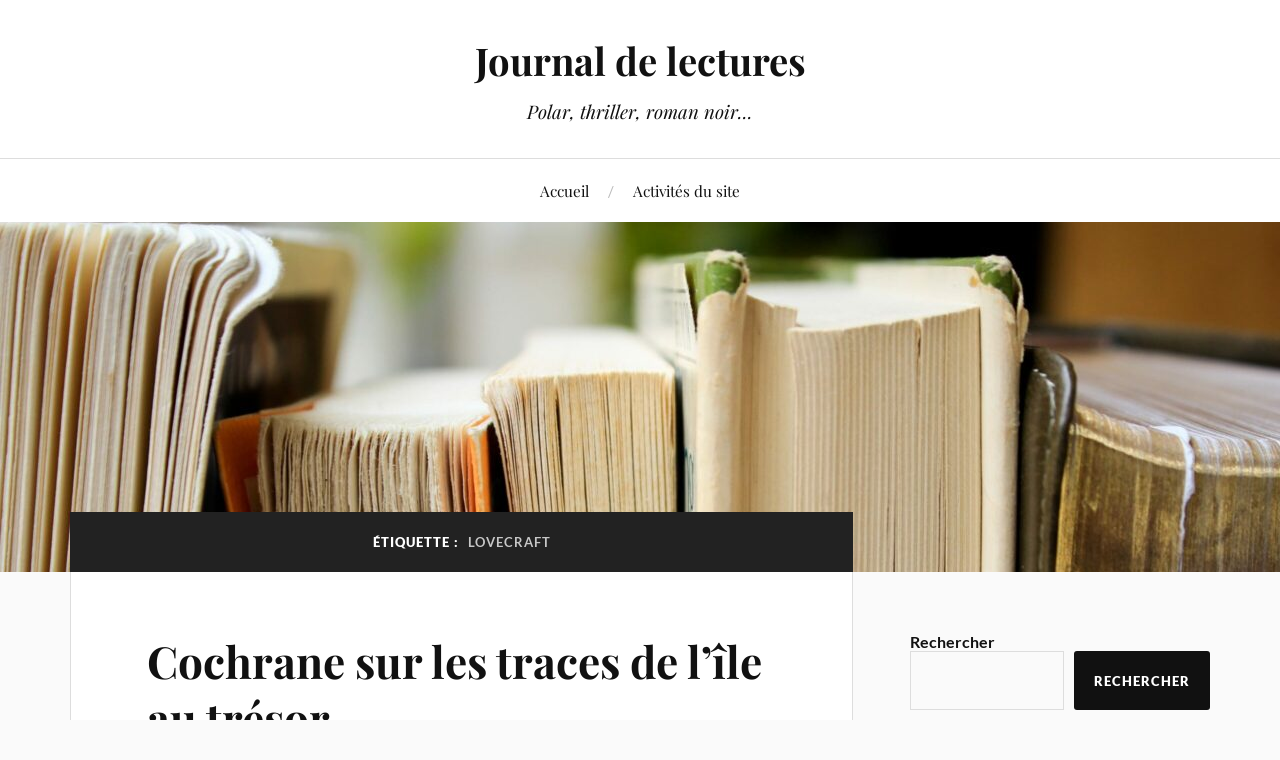

--- FILE ---
content_type: text/html; charset=UTF-8
request_url: https://journaldelectures.fr/tag/lovecraft/
body_size: 10623
content:
<!DOCTYPE html>

<html class="no-js" lang="fr-FR">

	<head profile="http://gmpg.org/xfn/11">

		<meta http-equiv="Content-Type" content="text/html; charset=UTF-8" />
		<meta name="viewport" content="width=device-width, initial-scale=1.0, maximum-scale=1.0, user-scalable=no" >

		<meta name='robots' content='index, follow, max-image-preview:large, max-snippet:-1, max-video-preview:-1' />
<script>document.documentElement.className = document.documentElement.className.replace("no-js","js");</script>

	<!-- This site is optimized with the Yoast SEO plugin v26.5 - https://yoast.com/wordpress/plugins/seo/ -->
	<title>Archives des Lovecraft - Journal de lectures</title>
	<link rel="canonical" href="https://journaldelectures.fr/tag/lovecraft/" />
	<meta property="og:locale" content="fr_FR" />
	<meta property="og:type" content="article" />
	<meta property="og:title" content="Archives des Lovecraft - Journal de lectures" />
	<meta property="og:url" content="https://journaldelectures.fr/tag/lovecraft/" />
	<meta property="og:site_name" content="Journal de lectures" />
	<meta name="twitter:card" content="summary_large_image" />
	<script type="application/ld+json" class="yoast-schema-graph">{"@context":"https://schema.org","@graph":[{"@type":"CollectionPage","@id":"https://journaldelectures.fr/tag/lovecraft/","url":"https://journaldelectures.fr/tag/lovecraft/","name":"Archives des Lovecraft - Journal de lectures","isPartOf":{"@id":"https://journaldelectures.fr/#website"},"breadcrumb":{"@id":"https://journaldelectures.fr/tag/lovecraft/#breadcrumb"},"inLanguage":"fr-FR"},{"@type":"BreadcrumbList","@id":"https://journaldelectures.fr/tag/lovecraft/#breadcrumb","itemListElement":[{"@type":"ListItem","position":1,"name":"Accueil","item":"https://journaldelectures.fr/"},{"@type":"ListItem","position":2,"name":"Lovecraft"}]},{"@type":"WebSite","@id":"https://journaldelectures.fr/#website","url":"https://journaldelectures.fr/","name":"Journal de lectures","description":"Polar, thriller, roman noir...","potentialAction":[{"@type":"SearchAction","target":{"@type":"EntryPoint","urlTemplate":"https://journaldelectures.fr/?s={search_term_string}"},"query-input":{"@type":"PropertyValueSpecification","valueRequired":true,"valueName":"search_term_string"}}],"inLanguage":"fr-FR"}]}</script>
	<!-- / Yoast SEO plugin. -->


<link rel='dns-prefetch' href='//stats.wp.com' />
<link rel='preconnect' href='//c0.wp.com' />
<link rel="alternate" type="application/rss+xml" title="Journal de lectures &raquo; Flux" href="https://journaldelectures.fr/feed/" />
<link rel="alternate" type="application/rss+xml" title="Journal de lectures &raquo; Flux des commentaires" href="https://journaldelectures.fr/comments/feed/" />
<link rel="alternate" type="application/rss+xml" title="Journal de lectures &raquo; Flux de l’étiquette Lovecraft" href="https://journaldelectures.fr/tag/lovecraft/feed/" />
<style id='wp-img-auto-sizes-contain-inline-css' type='text/css'>
img:is([sizes=auto i],[sizes^="auto," i]){contain-intrinsic-size:3000px 1500px}
/*# sourceURL=wp-img-auto-sizes-contain-inline-css */
</style>
<link rel='stylesheet' id='wp-block-library-css' href='https://c0.wp.com/c/6.9/wp-includes/css/dist/block-library/style.min.css' type='text/css' media='all' />
<style id='classic-theme-styles-inline-css' type='text/css'>
/*! This file is auto-generated */
.wp-block-button__link{color:#fff;background-color:#32373c;border-radius:9999px;box-shadow:none;text-decoration:none;padding:calc(.667em + 2px) calc(1.333em + 2px);font-size:1.125em}.wp-block-file__button{background:#32373c;color:#fff;text-decoration:none}
/*# sourceURL=/wp-includes/css/classic-themes.min.css */
</style>
<link rel='stylesheet' id='mediaelement-css' href='https://c0.wp.com/c/6.9/wp-includes/js/mediaelement/mediaelementplayer-legacy.min.css' type='text/css' media='all' />
<link rel='stylesheet' id='wp-mediaelement-css' href='https://c0.wp.com/c/6.9/wp-includes/js/mediaelement/wp-mediaelement.min.css' type='text/css' media='all' />
<style id='jetpack-sharing-buttons-style-inline-css' type='text/css'>
.jetpack-sharing-buttons__services-list{display:flex;flex-direction:row;flex-wrap:wrap;gap:0;list-style-type:none;margin:5px;padding:0}.jetpack-sharing-buttons__services-list.has-small-icon-size{font-size:12px}.jetpack-sharing-buttons__services-list.has-normal-icon-size{font-size:16px}.jetpack-sharing-buttons__services-list.has-large-icon-size{font-size:24px}.jetpack-sharing-buttons__services-list.has-huge-icon-size{font-size:36px}@media print{.jetpack-sharing-buttons__services-list{display:none!important}}.editor-styles-wrapper .wp-block-jetpack-sharing-buttons{gap:0;padding-inline-start:0}ul.jetpack-sharing-buttons__services-list.has-background{padding:1.25em 2.375em}
/*# sourceURL=https://journaldelectures.fr/wp-content/plugins/jetpack/_inc/blocks/sharing-buttons/view.css */
</style>
<style id='global-styles-inline-css' type='text/css'>
:root{--wp--preset--aspect-ratio--square: 1;--wp--preset--aspect-ratio--4-3: 4/3;--wp--preset--aspect-ratio--3-4: 3/4;--wp--preset--aspect-ratio--3-2: 3/2;--wp--preset--aspect-ratio--2-3: 2/3;--wp--preset--aspect-ratio--16-9: 16/9;--wp--preset--aspect-ratio--9-16: 9/16;--wp--preset--color--black: #111;--wp--preset--color--cyan-bluish-gray: #abb8c3;--wp--preset--color--white: #fff;--wp--preset--color--pale-pink: #f78da7;--wp--preset--color--vivid-red: #cf2e2e;--wp--preset--color--luminous-vivid-orange: #ff6900;--wp--preset--color--luminous-vivid-amber: #fcb900;--wp--preset--color--light-green-cyan: #7bdcb5;--wp--preset--color--vivid-green-cyan: #00d084;--wp--preset--color--pale-cyan-blue: #8ed1fc;--wp--preset--color--vivid-cyan-blue: #0693e3;--wp--preset--color--vivid-purple: #9b51e0;--wp--preset--color--accent: #CA2017;--wp--preset--color--dark-gray: #333;--wp--preset--color--medium-gray: #555;--wp--preset--color--light-gray: #777;--wp--preset--gradient--vivid-cyan-blue-to-vivid-purple: linear-gradient(135deg,rgb(6,147,227) 0%,rgb(155,81,224) 100%);--wp--preset--gradient--light-green-cyan-to-vivid-green-cyan: linear-gradient(135deg,rgb(122,220,180) 0%,rgb(0,208,130) 100%);--wp--preset--gradient--luminous-vivid-amber-to-luminous-vivid-orange: linear-gradient(135deg,rgb(252,185,0) 0%,rgb(255,105,0) 100%);--wp--preset--gradient--luminous-vivid-orange-to-vivid-red: linear-gradient(135deg,rgb(255,105,0) 0%,rgb(207,46,46) 100%);--wp--preset--gradient--very-light-gray-to-cyan-bluish-gray: linear-gradient(135deg,rgb(238,238,238) 0%,rgb(169,184,195) 100%);--wp--preset--gradient--cool-to-warm-spectrum: linear-gradient(135deg,rgb(74,234,220) 0%,rgb(151,120,209) 20%,rgb(207,42,186) 40%,rgb(238,44,130) 60%,rgb(251,105,98) 80%,rgb(254,248,76) 100%);--wp--preset--gradient--blush-light-purple: linear-gradient(135deg,rgb(255,206,236) 0%,rgb(152,150,240) 100%);--wp--preset--gradient--blush-bordeaux: linear-gradient(135deg,rgb(254,205,165) 0%,rgb(254,45,45) 50%,rgb(107,0,62) 100%);--wp--preset--gradient--luminous-dusk: linear-gradient(135deg,rgb(255,203,112) 0%,rgb(199,81,192) 50%,rgb(65,88,208) 100%);--wp--preset--gradient--pale-ocean: linear-gradient(135deg,rgb(255,245,203) 0%,rgb(182,227,212) 50%,rgb(51,167,181) 100%);--wp--preset--gradient--electric-grass: linear-gradient(135deg,rgb(202,248,128) 0%,rgb(113,206,126) 100%);--wp--preset--gradient--midnight: linear-gradient(135deg,rgb(2,3,129) 0%,rgb(40,116,252) 100%);--wp--preset--font-size--small: 16px;--wp--preset--font-size--medium: 20px;--wp--preset--font-size--large: 24px;--wp--preset--font-size--x-large: 42px;--wp--preset--font-size--normal: 18px;--wp--preset--font-size--larger: 27px;--wp--preset--spacing--20: 0.44rem;--wp--preset--spacing--30: 0.67rem;--wp--preset--spacing--40: 1rem;--wp--preset--spacing--50: 1.5rem;--wp--preset--spacing--60: 2.25rem;--wp--preset--spacing--70: 3.38rem;--wp--preset--spacing--80: 5.06rem;--wp--preset--shadow--natural: 6px 6px 9px rgba(0, 0, 0, 0.2);--wp--preset--shadow--deep: 12px 12px 50px rgba(0, 0, 0, 0.4);--wp--preset--shadow--sharp: 6px 6px 0px rgba(0, 0, 0, 0.2);--wp--preset--shadow--outlined: 6px 6px 0px -3px rgb(255, 255, 255), 6px 6px rgb(0, 0, 0);--wp--preset--shadow--crisp: 6px 6px 0px rgb(0, 0, 0);}:where(.is-layout-flex){gap: 0.5em;}:where(.is-layout-grid){gap: 0.5em;}body .is-layout-flex{display: flex;}.is-layout-flex{flex-wrap: wrap;align-items: center;}.is-layout-flex > :is(*, div){margin: 0;}body .is-layout-grid{display: grid;}.is-layout-grid > :is(*, div){margin: 0;}:where(.wp-block-columns.is-layout-flex){gap: 2em;}:where(.wp-block-columns.is-layout-grid){gap: 2em;}:where(.wp-block-post-template.is-layout-flex){gap: 1.25em;}:where(.wp-block-post-template.is-layout-grid){gap: 1.25em;}.has-black-color{color: var(--wp--preset--color--black) !important;}.has-cyan-bluish-gray-color{color: var(--wp--preset--color--cyan-bluish-gray) !important;}.has-white-color{color: var(--wp--preset--color--white) !important;}.has-pale-pink-color{color: var(--wp--preset--color--pale-pink) !important;}.has-vivid-red-color{color: var(--wp--preset--color--vivid-red) !important;}.has-luminous-vivid-orange-color{color: var(--wp--preset--color--luminous-vivid-orange) !important;}.has-luminous-vivid-amber-color{color: var(--wp--preset--color--luminous-vivid-amber) !important;}.has-light-green-cyan-color{color: var(--wp--preset--color--light-green-cyan) !important;}.has-vivid-green-cyan-color{color: var(--wp--preset--color--vivid-green-cyan) !important;}.has-pale-cyan-blue-color{color: var(--wp--preset--color--pale-cyan-blue) !important;}.has-vivid-cyan-blue-color{color: var(--wp--preset--color--vivid-cyan-blue) !important;}.has-vivid-purple-color{color: var(--wp--preset--color--vivid-purple) !important;}.has-black-background-color{background-color: var(--wp--preset--color--black) !important;}.has-cyan-bluish-gray-background-color{background-color: var(--wp--preset--color--cyan-bluish-gray) !important;}.has-white-background-color{background-color: var(--wp--preset--color--white) !important;}.has-pale-pink-background-color{background-color: var(--wp--preset--color--pale-pink) !important;}.has-vivid-red-background-color{background-color: var(--wp--preset--color--vivid-red) !important;}.has-luminous-vivid-orange-background-color{background-color: var(--wp--preset--color--luminous-vivid-orange) !important;}.has-luminous-vivid-amber-background-color{background-color: var(--wp--preset--color--luminous-vivid-amber) !important;}.has-light-green-cyan-background-color{background-color: var(--wp--preset--color--light-green-cyan) !important;}.has-vivid-green-cyan-background-color{background-color: var(--wp--preset--color--vivid-green-cyan) !important;}.has-pale-cyan-blue-background-color{background-color: var(--wp--preset--color--pale-cyan-blue) !important;}.has-vivid-cyan-blue-background-color{background-color: var(--wp--preset--color--vivid-cyan-blue) !important;}.has-vivid-purple-background-color{background-color: var(--wp--preset--color--vivid-purple) !important;}.has-black-border-color{border-color: var(--wp--preset--color--black) !important;}.has-cyan-bluish-gray-border-color{border-color: var(--wp--preset--color--cyan-bluish-gray) !important;}.has-white-border-color{border-color: var(--wp--preset--color--white) !important;}.has-pale-pink-border-color{border-color: var(--wp--preset--color--pale-pink) !important;}.has-vivid-red-border-color{border-color: var(--wp--preset--color--vivid-red) !important;}.has-luminous-vivid-orange-border-color{border-color: var(--wp--preset--color--luminous-vivid-orange) !important;}.has-luminous-vivid-amber-border-color{border-color: var(--wp--preset--color--luminous-vivid-amber) !important;}.has-light-green-cyan-border-color{border-color: var(--wp--preset--color--light-green-cyan) !important;}.has-vivid-green-cyan-border-color{border-color: var(--wp--preset--color--vivid-green-cyan) !important;}.has-pale-cyan-blue-border-color{border-color: var(--wp--preset--color--pale-cyan-blue) !important;}.has-vivid-cyan-blue-border-color{border-color: var(--wp--preset--color--vivid-cyan-blue) !important;}.has-vivid-purple-border-color{border-color: var(--wp--preset--color--vivid-purple) !important;}.has-vivid-cyan-blue-to-vivid-purple-gradient-background{background: var(--wp--preset--gradient--vivid-cyan-blue-to-vivid-purple) !important;}.has-light-green-cyan-to-vivid-green-cyan-gradient-background{background: var(--wp--preset--gradient--light-green-cyan-to-vivid-green-cyan) !important;}.has-luminous-vivid-amber-to-luminous-vivid-orange-gradient-background{background: var(--wp--preset--gradient--luminous-vivid-amber-to-luminous-vivid-orange) !important;}.has-luminous-vivid-orange-to-vivid-red-gradient-background{background: var(--wp--preset--gradient--luminous-vivid-orange-to-vivid-red) !important;}.has-very-light-gray-to-cyan-bluish-gray-gradient-background{background: var(--wp--preset--gradient--very-light-gray-to-cyan-bluish-gray) !important;}.has-cool-to-warm-spectrum-gradient-background{background: var(--wp--preset--gradient--cool-to-warm-spectrum) !important;}.has-blush-light-purple-gradient-background{background: var(--wp--preset--gradient--blush-light-purple) !important;}.has-blush-bordeaux-gradient-background{background: var(--wp--preset--gradient--blush-bordeaux) !important;}.has-luminous-dusk-gradient-background{background: var(--wp--preset--gradient--luminous-dusk) !important;}.has-pale-ocean-gradient-background{background: var(--wp--preset--gradient--pale-ocean) !important;}.has-electric-grass-gradient-background{background: var(--wp--preset--gradient--electric-grass) !important;}.has-midnight-gradient-background{background: var(--wp--preset--gradient--midnight) !important;}.has-small-font-size{font-size: var(--wp--preset--font-size--small) !important;}.has-medium-font-size{font-size: var(--wp--preset--font-size--medium) !important;}.has-large-font-size{font-size: var(--wp--preset--font-size--large) !important;}.has-x-large-font-size{font-size: var(--wp--preset--font-size--x-large) !important;}
:where(.wp-block-post-template.is-layout-flex){gap: 1.25em;}:where(.wp-block-post-template.is-layout-grid){gap: 1.25em;}
:where(.wp-block-term-template.is-layout-flex){gap: 1.25em;}:where(.wp-block-term-template.is-layout-grid){gap: 1.25em;}
:where(.wp-block-columns.is-layout-flex){gap: 2em;}:where(.wp-block-columns.is-layout-grid){gap: 2em;}
:root :where(.wp-block-pullquote){font-size: 1.5em;line-height: 1.6;}
/*# sourceURL=global-styles-inline-css */
</style>
<link rel='stylesheet' id='rcno-default-style-css' href='https://journaldelectures.fr/wp-content/plugins/recencio-book-reviews/public/templates/rcno_default/default-style.css?ver=1.0.0' type='text/css' media='all' />
<link rel='stylesheet' id='recencio-book-reviews-css' href='https://journaldelectures.fr/wp-content/plugins/recencio-book-reviews/public/css/rcno-reviews-public.css?ver=1.66.0' type='text/css' media='all' />
<style id='recencio-book-reviews-inline-css' type='text/css'>

				.rcno-admin-rating span {
				    color: rgba(255, 235, 59, 1)
				}
			
					ul.rcno-taxlist-book-covers {
					    display: flex;
					    justify-content: flex-start;
					    flex-wrap: wrap;
					    list-style: none;
					}
					ul.rcno-taxlist-book-covers li {
					    flex: 0 1 85px;
					    margin: 0 10px 10px 0;
					}
					ul.rcno-taxlist-book-covers p {
					    display: none;
					}
				
/*# sourceURL=recencio-book-reviews-inline-css */
</style>
<link rel='stylesheet' id='lovecraft_googlefonts-css' href='https://journaldelectures.fr/wp-content/themes/lovecraft/assets/css/fonts.css?ver=6.9' type='text/css' media='all' />
<link rel='stylesheet' id='lovecraft_genericons-css' href='https://journaldelectures.fr/wp-content/themes/lovecraft/assets/css/genericons.min.css?ver=6.9' type='text/css' media='all' />
<link rel='stylesheet' id='lovecraft_style-css' href='https://journaldelectures.fr/wp-content/themes/lovecraft/style.css?ver=2.1.1' type='text/css' media='all' />
<script type="text/javascript" src="https://c0.wp.com/c/6.9/wp-includes/js/jquery/jquery.min.js" id="jquery-core-js"></script>
<script type="text/javascript" src="https://c0.wp.com/c/6.9/wp-includes/js/jquery/jquery-migrate.min.js" id="jquery-migrate-js"></script>
<script type="text/javascript" src="https://journaldelectures.fr/wp-content/plugins/recencio-book-reviews/public/js/rcno-reviews-public.js?ver=1.66.0" id="recencio-book-reviews-js"></script>
<script type="text/javascript" src="https://journaldelectures.fr/wp-content/themes/lovecraft/assets/js/doubletaptogo.min.js?ver=1" id="lovecraft_doubletap-js"></script>
<link rel="https://api.w.org/" href="https://journaldelectures.fr/wp-json/" /><link rel="alternate" title="JSON" type="application/json" href="https://journaldelectures.fr/wp-json/wp/v2/tags/233" /><link rel="EditURI" type="application/rsd+xml" title="RSD" href="https://journaldelectures.fr/xmlrpc.php?rsd" />
<meta name="generator" content="WordPress 6.9" />
	<style>img#wpstats{display:none}</style>
		<meta name="generator" content="Elementor 3.33.3; features: additional_custom_breakpoints; settings: css_print_method-external, google_font-enabled, font_display-auto">
			<style>
				.e-con.e-parent:nth-of-type(n+4):not(.e-lazyloaded):not(.e-no-lazyload),
				.e-con.e-parent:nth-of-type(n+4):not(.e-lazyloaded):not(.e-no-lazyload) * {
					background-image: none !important;
				}
				@media screen and (max-height: 1024px) {
					.e-con.e-parent:nth-of-type(n+3):not(.e-lazyloaded):not(.e-no-lazyload),
					.e-con.e-parent:nth-of-type(n+3):not(.e-lazyloaded):not(.e-no-lazyload) * {
						background-image: none !important;
					}
				}
				@media screen and (max-height: 640px) {
					.e-con.e-parent:nth-of-type(n+2):not(.e-lazyloaded):not(.e-no-lazyload),
					.e-con.e-parent:nth-of-type(n+2):not(.e-lazyloaded):not(.e-no-lazyload) * {
						background-image: none !important;
					}
				}
			</style>
			
	</head>

	<body class="archive tag tag-lovecraft tag-233 wp-theme-lovecraft show-mobile-sidebar elementor-default elementor-kit-27747">

		
		<a class="skip-link button" href="#site-content">Skip to the content</a>

		<header class="header-wrapper">

			<div class="header section bg-white small-padding">

				<div class="section-inner group">

					
						<div class="blog-title">
							<a href="https://journaldelectures.fr" rel="home">Journal de lectures</a>
						</div>
					
													<h4 class="blog-tagline">Polar, thriller, roman noir...</h4>
											
					
				</div><!-- .section-inner -->

			</div><!-- .header -->

			<div class="toggles group">

				<button type="button" class="nav-toggle toggle">
					<div class="bar"></div>
					<div class="bar"></div>
					<div class="bar"></div>
					<span class="screen-reader-text">Toggle the mobile menu</span>
				</button>

				<button type="button" class="search-toggle toggle">
					<div class="genericon genericon-search"></div>
					<span class="screen-reader-text">Toggle the search field</span>
				</button>

			</div><!-- .toggles -->

		</header><!-- .header-wrapper -->

		<div class="navigation bg-white no-padding">

			<div class="section-inner group">

				<ul class="mobile-menu">

					<li class="page_item page-item-40"><a href="https://journaldelectures.fr/journal-de-lectures/">Accueil</a></li>
<li class="page_item page-item-27006"><a href="https://journaldelectures.fr/activites-du-site/">Activités du site</a></li>

				</ul>

				<div class="mobile-search">
					
<form method="get" class="search-form" id="search-form-696d0e5a9bb31" action="https://journaldelectures.fr/">
	<input type="search" class="search-field" placeholder="Formulaire de recherche" name="s" id="s-696d0e5a9bb32" />
	<button type="submit" class="search-button"><div class="genericon genericon-search"></div><span class="screen-reader-text">Search</span></button>
</form>
				</div><!-- .mobile-search -->

				<ul class="main-menu">

					<li class="page_item page-item-40"><a href="https://journaldelectures.fr/journal-de-lectures/">Accueil</a></li>
<li class="page_item page-item-27006"><a href="https://journaldelectures.fr/activites-du-site/">Activités du site</a></li>

				</ul><!-- .main-menu -->

			</div><!-- .section-inner -->

		</div><!-- .navigation -->

		
			<figure class="header-image bg-image" style="background-image: url( https://journaldelectures.fr/wp-content/uploads/2022/03/cropped-photo-1470549638415-0a0755be0619-scaled-1.jpeg );">
				<img src="https://journaldelectures.fr/wp-content/uploads/2022/03/cropped-photo-1470549638415-0a0755be0619-scaled-1.jpeg" />
			</figure>

		
		<main id="site-content">
<div class="wrapper section">

	<div class="section-inner group">

		<div class="content">

			
				<div class="archive-header">

					<h1 class="archive-title">

						Étiquette : <span>Lovecraft</span>
						
					</h1>

					
				</div><!-- .archive-header -->

			
			
				<div class="posts" id="posts">

					<div id="post-28038" class="post post-28038 type-post status-publish format-standard hentry category-lu-et-approuve tag-aventures tag-chtulhu tag-fantastique tag-lord-cochrane tag-lovecraft tag-villarroel">

	
	
	<div class="post-inner">

		
			<div class="post-header">

				
					<h2 class="post-title"><a href="https://journaldelectures.fr/2023/02/10/cochrane-lovecraft-ou-presque/">Cochrane sur les traces de l&rsquo;île au trésor</a></h2>

							
		<div class="post-meta">

			<p class="post-author"><span>de </span><a href="https://journaldelectures.fr/author/manu50/" title="Articles par Manu" rel="author">Manu</a></p>

			<p class="post-date"><span>On </span><a href="https://journaldelectures.fr/2023/02/10/cochrane-lovecraft-ou-presque/">10 février 2023</a></p>

							<p class="post-categories"><span>dans </span><a href="https://journaldelectures.fr/category/lu-et-approuve/" rel="category tag">Lu et approuvé</a></p>
			
			
		</div><!-- .post-meta -->

		
			</div><!-- .post-header -->

		
		
			<div class="post-content entry-content">
						<div data-elementor-type="wp-post" data-elementor-id="28038" class="elementor elementor-28038">
						<section class="elementor-section elementor-top-section elementor-element elementor-element-46eb804 elementor-section-boxed elementor-section-height-default elementor-section-height-default" data-id="46eb804" data-element_type="section">
						<div class="elementor-container elementor-column-gap-default">
					<div class="elementor-column elementor-col-100 elementor-top-column elementor-element elementor-element-9ef61fe" data-id="9ef61fe" data-element_type="column">
			<div class="elementor-widget-wrap elementor-element-populated">
						<div class="elementor-element elementor-element-c4a66da elementor-widget elementor-widget-image" data-id="c4a66da" data-element_type="widget" data-widget_type="image.default">
				<div class="elementor-widget-container">
															<img fetchpriority="high" decoding="async" width="629" height="839" src="https://journaldelectures.fr/wp-content/uploads/2023/02/Cochrane_Villarroel-768x1024.jpg" class="attachment-large size-large wp-image-28042" alt="Lord Cochrane et le trésor de Selkirk." srcset="https://journaldelectures.fr/wp-content/uploads/2023/02/Cochrane_Villarroel-768x1024.jpg 768w, https://journaldelectures.fr/wp-content/uploads/2023/02/Cochrane_Villarroel-225x300.jpg 225w, https://journaldelectures.fr/wp-content/uploads/2023/02/Cochrane_Villarroel-1152x1536.jpg 1152w, https://journaldelectures.fr/wp-content/uploads/2023/02/Cochrane_Villarroel-1536x2048.jpg 1536w, https://journaldelectures.fr/wp-content/uploads/2023/02/Cochrane_Villarroel-900x1200.jpg 900w, https://journaldelectures.fr/wp-content/uploads/2023/02/Cochrane_Villarroel-1280x1707.jpg 1280w, https://journaldelectures.fr/wp-content/uploads/2023/02/Cochrane_Villarroel-scaled.jpg 1920w" sizes="(max-width: 629px) 100vw, 629px" />															</div>
				</div>
					</div>
		</div>
					</div>
		</section>
				<section class="elementor-section elementor-top-section elementor-element elementor-element-9f61ea5 elementor-section-boxed elementor-section-height-default elementor-section-height-default" data-id="9f61ea5" data-element_type="section">
						<div class="elementor-container elementor-column-gap-default">
					<div class="elementor-column elementor-col-100 elementor-top-column elementor-element elementor-element-249e9ea5" data-id="249e9ea5" data-element_type="column">
			<div class="elementor-widget-wrap elementor-element-populated">
						<div class="elementor-element elementor-element-164d80a3 elementor-widget elementor-widget-text-editor" data-id="164d80a3" data-element_type="widget" data-widget_type="text-editor.default">
				<div class="elementor-widget-container">
									<p><em><strong>Résumé</strong></em></p>
<p>Le marin le plus audacieux de tous les temps revient pour une nouvelle aventure. Chili, 1822. Tremblement de terre et raz-de-marée à Valparaíso. Lord Cochrane, amiral de la flotte chilienne, sauve la vie du général Bernardo O’Higgins. En guise de remerciement, le général lui révèle que sur l’île principale de l’archipel de Juan Fernández, le corsaire Alexander Selkirk a caché en 1704 un trésor que personne n’a pu retrouver. Tout indique que le trésor est une relique que Selkirk a apportée avec lui d’une région du détroit de Magellan que les aborigènes appellent les Montagnes Hallucinées. Cet endroit aurait été la première demeure sur Terre d’un dieu venu des étoiles, l’immortel Cthulhu.</p>
<blockquote>
<p>Comment était-il possible que personne n’ai jamais, dans toute l’histoire de l’humanité, remarqué l’existence de cette menace surnaturelle, de ce dieu dormant que Cochrane appelait Chtulhu et les Selk’nams Katulu?</p>
</blockquote>
<p>Intrigué, Lord Cochrane part pour Juan Fernández avec son amie Maria Graham et le capitaine Eonet. Il est aussi poursuivi par un de ses vieux ennemis, le capitaine Gervasio Corrochano, un ancien officier de la marine espagnole qui commande désormais un bateau pirate, l’Águila. Cochrane est de retour pour élucider un ancien mystère et affronter de nouveaux dangers, cette fois dans les eaux dangereuses du Pacifique !</p>
<p><strong><em>Mon avis</em></strong></p>
<p>Une nouvelle aventure de Cochrane, voilà de quoi réjouir les amateurs des aventures du marin Écossais et de Lovecraft. À nouveau inspiré par des faits historiques, <i>Le trésor de Selkirk</i> embarque le lecteur dans une drôle de navigation sur les côtes du Chili.<br />Ici, Cochrane fait face à un adversaire redoutable : Corrachano. Bien sûr, il ne s’agit pas d’un dieu ancien et terrifiant, mais la volonté de nuire de ce marin est tout aussi considérable.<br />Si les éléments se référant à Lovecraft ne sont pas très nombreux dans ce roman, c’est parce qu’il arriveront dans la suite : <em>Les Montagnes hallucinées</em>. L’auteur ne fait dans ce premier volume de cette aventure qu’effleurer l’aventure qui pointe au bout du monde.</p>
<blockquote>
<p>Lord Cochrane cherchait un point du continent américain, au nord-ouest du détroit de Magellan, qui fût à côté des Montagnes hallucinées.</p>
</blockquote>
<p>Roman d’aventure avant tout, ce nouvel opus consacré à Lord Cochrane oublie un peu les créatures lovecraftienne pour faire la part belle au périple maritime, mais que l’on se rassure, c’est pour mieux retrouver les monstres du Maître de Providence dans le prochain tome.</p>
<p><strong>La saga Cochrane par ordre chronologique :</strong><br /><em>Cochrane vs Chtulhu</em> (1815)<br /><em>Lord Cochrane et le trésor de Selkirk</em>* (1822)<br /><em>Lord Cochrane vs l’Ordre des catacombes</em> (1826)</p>
<p><strong><a href="https://www.auxforgesdevulcain.fr/collections/fiction/lord-cochrane-et-le-tresor-de-selkirk/">Éditions Aux Forges de Vulcain</a>, traduit de l’espagnol par Jacques Fuentealba. 480 pages, 20€</strong></p>
<p>Né en 1964 à Santiago du Chili, Gilberto Villarroel est scénariste et producteur de télévision et de cinéma. Aujourd’hui, il réside à Paris, où il écrit, tome après tome, la série des aventures de Lord Cochrane.</p>
<p> </p>								</div>
				</div>
					</div>
		</div>
					</div>
		</section>
				</div>
					</div>

			
	</div><!-- .post-inner -->

</div><!-- .post -->

				</div><!-- .posts -->

				
			
		</div><!-- .content -->

		<aside class="sidebar">

	<div id="block-2" class="widget widget_block widget_search"><div class="widget-content"><form role="search" method="get" action="https://journaldelectures.fr/" class="wp-block-search__button-outside wp-block-search__text-button wp-block-search"    ><label class="wp-block-search__label" for="wp-block-search__input-1" >Rechercher</label><div class="wp-block-search__inside-wrapper" ><input class="wp-block-search__input" id="wp-block-search__input-1" placeholder="" value="" type="search" name="s" required /><button aria-label="Rechercher" class="wp-block-search__button wp-element-button" type="submit" >Rechercher</button></div></form></div></div><div id="block-3" class="widget widget_block"><div class="widget-content"><div class="wp-block-group"><div class="wp-block-group__inner-container is-layout-flow wp-block-group-is-layout-flow"><h2 class="wp-block-heading">Articles récents</h2><ul class="wp-block-latest-posts__list wp-block-latest-posts"><li><a class="wp-block-latest-posts__post-title" href="https://journaldelectures.fr/2023/10/02/cest-quoi-ce-bordel/">C’est quoi ce bordel ?</a></li>
<li><a class="wp-block-latest-posts__post-title" href="https://journaldelectures.fr/2023/03/20/ars-obscura/">Ars Obscura</a></li>
<li><a class="wp-block-latest-posts__post-title" href="https://journaldelectures.fr/2023/02/10/cochrane-lovecraft-ou-presque/">Cochrane sur les traces de l&rsquo;île au trésor</a></li>
<li><a class="wp-block-latest-posts__post-title" href="https://journaldelectures.fr/2022/12/05/les-templiers-du-nouveau-monde/">Les Templiers du Nouveau-Monde</a></li>
<li><a class="wp-block-latest-posts__post-title" href="https://journaldelectures.fr/2022/10/10/en-moi-le-venin-philippe-hauret-2/">En moi le venin, Philippe Hauret</a></li>
</ul></div></div></div></div><div id="block-4" class="widget widget_block"><div class="widget-content"><div class="wp-block-group"><div class="wp-block-group__inner-container is-layout-flow wp-block-group-is-layout-flow"><h2 class="wp-block-heading">Commentaires récents</h2><ol class="wp-block-latest-comments"><li class="wp-block-latest-comments__comment"><article><footer class="wp-block-latest-comments__comment-meta"><a class="wp-block-latest-comments__comment-author" href="http://massot.com">Rault Sophie</a> sur <a class="wp-block-latest-comments__comment-link" href="https://journaldelectures.fr/journal-de-lectures/#comment-910">Accueil</a></footer></article></li></ol></div></div></div></div><div id="block-5" class="widget widget_block"><div class="widget-content"><div class="wp-block-group"><div class="wp-block-group__inner-container is-layout-flow wp-block-group-is-layout-flow"><h2 class="wp-block-heading">Archives</h2><ul class="wp-block-archives-list wp-block-archives">	<li><a href='https://journaldelectures.fr/2023/10/'>octobre 2023</a></li>
	<li><a href='https://journaldelectures.fr/2023/03/'>mars 2023</a></li>
	<li><a href='https://journaldelectures.fr/2023/02/'>février 2023</a></li>
	<li><a href='https://journaldelectures.fr/2022/12/'>décembre 2022</a></li>
	<li><a href='https://journaldelectures.fr/2022/10/'>octobre 2022</a></li>
	<li><a href='https://journaldelectures.fr/2022/08/'>août 2022</a></li>
	<li><a href='https://journaldelectures.fr/2022/07/'>juillet 2022</a></li>
	<li><a href='https://journaldelectures.fr/2022/05/'>mai 2022</a></li>
	<li><a href='https://journaldelectures.fr/2022/04/'>avril 2022</a></li>
	<li><a href='https://journaldelectures.fr/2022/03/'>mars 2022</a></li>
	<li><a href='https://journaldelectures.fr/2020/09/'>septembre 2020</a></li>
	<li><a href='https://journaldelectures.fr/2020/07/'>juillet 2020</a></li>
	<li><a href='https://journaldelectures.fr/2020/06/'>juin 2020</a></li>
	<li><a href='https://journaldelectures.fr/2020/05/'>mai 2020</a></li>
	<li><a href='https://journaldelectures.fr/2020/01/'>janvier 2020</a></li>
	<li><a href='https://journaldelectures.fr/2019/11/'>novembre 2019</a></li>
	<li><a href='https://journaldelectures.fr/2019/10/'>octobre 2019</a></li>
	<li><a href='https://journaldelectures.fr/2019/09/'>septembre 2019</a></li>
	<li><a href='https://journaldelectures.fr/2019/07/'>juillet 2019</a></li>
	<li><a href='https://journaldelectures.fr/2019/05/'>mai 2019</a></li>
	<li><a href='https://journaldelectures.fr/2019/04/'>avril 2019</a></li>
	<li><a href='https://journaldelectures.fr/2019/03/'>mars 2019</a></li>
	<li><a href='https://journaldelectures.fr/2019/01/'>janvier 2019</a></li>
	<li><a href='https://journaldelectures.fr/2018/12/'>décembre 2018</a></li>
	<li><a href='https://journaldelectures.fr/2018/10/'>octobre 2018</a></li>
	<li><a href='https://journaldelectures.fr/2018/09/'>septembre 2018</a></li>
	<li><a href='https://journaldelectures.fr/2018/08/'>août 2018</a></li>
	<li><a href='https://journaldelectures.fr/2018/05/'>mai 2018</a></li>
	<li><a href='https://journaldelectures.fr/2018/04/'>avril 2018</a></li>
	<li><a href='https://journaldelectures.fr/2018/03/'>mars 2018</a></li>
	<li><a href='https://journaldelectures.fr/2018/02/'>février 2018</a></li>
	<li><a href='https://journaldelectures.fr/2017/07/'>juillet 2017</a></li>
	<li><a href='https://journaldelectures.fr/2017/06/'>juin 2017</a></li>
	<li><a href='https://journaldelectures.fr/2017/05/'>mai 2017</a></li>
	<li><a href='https://journaldelectures.fr/2017/03/'>mars 2017</a></li>
	<li><a href='https://journaldelectures.fr/2017/01/'>janvier 2017</a></li>
	<li><a href='https://journaldelectures.fr/2016/11/'>novembre 2016</a></li>
	<li><a href='https://journaldelectures.fr/2016/10/'>octobre 2016</a></li>
	<li><a href='https://journaldelectures.fr/2016/09/'>septembre 2016</a></li>
	<li><a href='https://journaldelectures.fr/2016/08/'>août 2016</a></li>
	<li><a href='https://journaldelectures.fr/2015/09/'>septembre 2015</a></li>
	<li><a href='https://journaldelectures.fr/2015/06/'>juin 2015</a></li>
	<li><a href='https://journaldelectures.fr/2014/03/'>mars 2014</a></li>
	<li><a href='https://journaldelectures.fr/2014/02/'>février 2014</a></li>
	<li><a href='https://journaldelectures.fr/2014/01/'>janvier 2014</a></li>
	<li><a href='https://journaldelectures.fr/2013/12/'>décembre 2013</a></li>
	<li><a href='https://journaldelectures.fr/2013/11/'>novembre 2013</a></li>
	<li><a href='https://journaldelectures.fr/2013/08/'>août 2013</a></li>
</ul></div></div></div></div><div id="block-6" class="widget widget_block"><div class="widget-content"><div class="wp-block-group"><div class="wp-block-group__inner-container is-layout-flow wp-block-group-is-layout-flow"><h2 class="wp-block-heading">Catégories</h2><ul class="wp-block-categories-list wp-block-categories">	<li class="cat-item cat-item-4"><a href="https://journaldelectures.fr/category/interview/">Interview</a>
</li>
	<li class="cat-item cat-item-5"><a href="https://journaldelectures.fr/category/journal-du-blog/">Journal du blog</a>
</li>
	<li class="cat-item cat-item-11"><a href="https://journaldelectures.fr/category/lectures/lecture-en-cours/">Lecture en cours</a>
</li>
	<li class="cat-item cat-item-6"><a href="https://journaldelectures.fr/category/lectures/">Lectures</a>
</li>
	<li class="cat-item cat-item-7"><a href="https://journaldelectures.fr/category/lu-et-approuve/">Lu et approuvé</a>
</li>
	<li class="cat-item cat-item-1"><a href="https://journaldelectures.fr/category/non-classe/">Non classé</a>
</li>
	<li class="cat-item cat-item-8"><a href="https://journaldelectures.fr/category/rencontre/">Rencontre</a>
</li>
	<li class="cat-item cat-item-9"><a href="https://journaldelectures.fr/category/rencontre-avec/">Rencontre avec&#8230;</a>
</li>
	<li class="cat-item cat-item-10"><a href="https://journaldelectures.fr/category/uncategorized/">Uncategorized</a>
</li>
</ul></div></div></div></div>
</aside><!-- .sidebar -->

	</div><!-- .section-inner -->

</div><!-- .wrapper -->

		</main><!-- #site-content -->

		
		<div class="credits section bg-dark">

			<div class="credits-inner section-inner">

				<p class="powered-by">Fièrement propulsé par <a href="https://www.wordpress.org">WordPress</a> <span class="sep">&amp;</span> <span class="theme-by">Thème par <a href="https://andersnoren.se">Anders Nor&eacute;n</a></span></p>

			</div><!-- .section-inner -->

		</div><!-- .credits.section -->

		<script type="speculationrules">
{"prefetch":[{"source":"document","where":{"and":[{"href_matches":"/*"},{"not":{"href_matches":["/wp-*.php","/wp-admin/*","/wp-content/uploads/*","/wp-content/*","/wp-content/plugins/*","/wp-content/themes/lovecraft/*","/*\\?(.+)"]}},{"not":{"selector_matches":"a[rel~=\"nofollow\"]"}},{"not":{"selector_matches":".no-prefetch, .no-prefetch a"}}]},"eagerness":"conservative"}]}
</script>
			<script>
				const lazyloadRunObserver = () => {
					const lazyloadBackgrounds = document.querySelectorAll( `.e-con.e-parent:not(.e-lazyloaded)` );
					const lazyloadBackgroundObserver = new IntersectionObserver( ( entries ) => {
						entries.forEach( ( entry ) => {
							if ( entry.isIntersecting ) {
								let lazyloadBackground = entry.target;
								if( lazyloadBackground ) {
									lazyloadBackground.classList.add( 'e-lazyloaded' );
								}
								lazyloadBackgroundObserver.unobserve( entry.target );
							}
						});
					}, { rootMargin: '200px 0px 200px 0px' } );
					lazyloadBackgrounds.forEach( ( lazyloadBackground ) => {
						lazyloadBackgroundObserver.observe( lazyloadBackground );
					} );
				};
				const events = [
					'DOMContentLoaded',
					'elementor/lazyload/observe',
				];
				events.forEach( ( event ) => {
					document.addEventListener( event, lazyloadRunObserver );
				} );
			</script>
			<link rel='stylesheet' id='elementor-frontend-css' href='https://journaldelectures.fr/wp-content/plugins/elementor/assets/css/frontend.min.css?ver=3.33.3' type='text/css' media='all' />
<link rel='stylesheet' id='widget-image-css' href='https://journaldelectures.fr/wp-content/plugins/elementor/assets/css/widget-image.min.css?ver=3.33.3' type='text/css' media='all' />
<link rel='stylesheet' id='elementor-icons-css' href='https://journaldelectures.fr/wp-content/plugins/elementor/assets/lib/eicons/css/elementor-icons.min.css?ver=5.44.0' type='text/css' media='all' />
<link rel='stylesheet' id='elementor-post-27747-css' href='https://journaldelectures.fr/wp-content/uploads/elementor/css/post-27747.css?ver=1767181608' type='text/css' media='all' />
<link rel='stylesheet' id='elementor-gf-local-roboto-css' href='https://journaldelectures.fr/wp-content/uploads/elementor/google-fonts/css/roboto.css?ver=1742301713' type='text/css' media='all' />
<link rel='stylesheet' id='elementor-gf-local-robotoslab-css' href='https://journaldelectures.fr/wp-content/uploads/elementor/google-fonts/css/robotoslab.css?ver=1742301715' type='text/css' media='all' />
<script type="text/javascript" src="https://journaldelectures.fr/wp-content/plugins/recencio-book-reviews/public/templates/rcno_default/default-script.js?ver=1.0.0" id="rcno-default-script-js"></script>
<script type="text/javascript" id="rcno-star-rating-js-extra">
/* <![CDATA[ */
var rcno_star_rating_vars = {"background_colour":"rgba(255, 255, 255, 1)","star_colour":"rgba(255, 235, 59, 1)"};
//# sourceURL=rcno-star-rating-js-extra
/* ]]> */
</script>
<script type="text/javascript" src="https://journaldelectures.fr/wp-content/plugins/recencio-book-reviews/public/js/rcno-star-rating.js?ver=1.66.0" id="rcno-star-rating-js"></script>
<script type="text/javascript" src="https://journaldelectures.fr/wp-content/themes/lovecraft/assets/js/global.js?ver=2.1.1" id="lovecraft_global-js"></script>
<script type="text/javascript" id="jetpack-stats-js-before">
/* <![CDATA[ */
_stq = window._stq || [];
_stq.push([ "view", JSON.parse("{\"v\":\"ext\",\"blog\":\"81061289\",\"post\":\"0\",\"tz\":\"1\",\"srv\":\"journaldelectures.fr\",\"arch_tag\":\"lovecraft\",\"arch_results\":\"1\",\"j\":\"1:15.3.1\"}") ]);
_stq.push([ "clickTrackerInit", "81061289", "0" ]);
//# sourceURL=jetpack-stats-js-before
/* ]]> */
</script>
<script type="text/javascript" src="https://stats.wp.com/e-202603.js" id="jetpack-stats-js" defer="defer" data-wp-strategy="defer"></script>
<script type="text/javascript" src="https://journaldelectures.fr/wp-content/plugins/elementor/assets/js/webpack.runtime.min.js?ver=3.33.3" id="elementor-webpack-runtime-js"></script>
<script type="text/javascript" src="https://journaldelectures.fr/wp-content/plugins/elementor/assets/js/frontend-modules.min.js?ver=3.33.3" id="elementor-frontend-modules-js"></script>
<script type="text/javascript" src="https://c0.wp.com/c/6.9/wp-includes/js/jquery/ui/core.min.js" id="jquery-ui-core-js"></script>
<script type="text/javascript" id="elementor-frontend-js-before">
/* <![CDATA[ */
var elementorFrontendConfig = {"environmentMode":{"edit":false,"wpPreview":false,"isScriptDebug":false},"i18n":{"shareOnFacebook":"Partager sur Facebook","shareOnTwitter":"Partager sur Twitter","pinIt":"L\u2019\u00e9pingler","download":"T\u00e9l\u00e9charger","downloadImage":"T\u00e9l\u00e9charger une image","fullscreen":"Plein \u00e9cran","zoom":"Zoom","share":"Partager","playVideo":"Lire la vid\u00e9o","previous":"Pr\u00e9c\u00e9dent","next":"Suivant","close":"Fermer","a11yCarouselPrevSlideMessage":"Diapositive pr\u00e9c\u00e9dente","a11yCarouselNextSlideMessage":"Diapositive suivante","a11yCarouselFirstSlideMessage":"Ceci est la premi\u00e8re diapositive","a11yCarouselLastSlideMessage":"Ceci est la derni\u00e8re diapositive","a11yCarouselPaginationBulletMessage":"Aller \u00e0 la diapositive"},"is_rtl":false,"breakpoints":{"xs":0,"sm":480,"md":768,"lg":1025,"xl":1440,"xxl":1600},"responsive":{"breakpoints":{"mobile":{"label":"Portrait mobile","value":767,"default_value":767,"direction":"max","is_enabled":true},"mobile_extra":{"label":"Mobile Paysage","value":880,"default_value":880,"direction":"max","is_enabled":false},"tablet":{"label":"Tablette en mode portrait","value":1024,"default_value":1024,"direction":"max","is_enabled":true},"tablet_extra":{"label":"Tablette en mode paysage","value":1200,"default_value":1200,"direction":"max","is_enabled":false},"laptop":{"label":"Portable","value":1366,"default_value":1366,"direction":"max","is_enabled":false},"widescreen":{"label":"\u00c9cran large","value":2400,"default_value":2400,"direction":"min","is_enabled":false}},"hasCustomBreakpoints":false},"version":"3.33.3","is_static":false,"experimentalFeatures":{"additional_custom_breakpoints":true,"home_screen":true,"global_classes_should_enforce_capabilities":true,"e_variables":true,"cloud-library":true,"e_opt_in_v4_page":true,"import-export-customization":true},"urls":{"assets":"https:\/\/journaldelectures.fr\/wp-content\/plugins\/elementor\/assets\/","ajaxurl":"https:\/\/journaldelectures.fr\/wp-admin\/admin-ajax.php","uploadUrl":"https:\/\/journaldelectures.fr\/wp-content\/uploads"},"nonces":{"floatingButtonsClickTracking":"148d9c53bb"},"swiperClass":"swiper","settings":{"editorPreferences":[]},"kit":{"active_breakpoints":["viewport_mobile","viewport_tablet"],"global_image_lightbox":"yes","lightbox_enable_counter":"yes","lightbox_enable_fullscreen":"yes","lightbox_enable_zoom":"yes","lightbox_enable_share":"yes","lightbox_title_src":"title","lightbox_description_src":"description"},"post":{"id":0,"title":"Archives des Lovecraft - Journal de lectures","excerpt":""}};
//# sourceURL=elementor-frontend-js-before
/* ]]> */
</script>
<script type="text/javascript" src="https://journaldelectures.fr/wp-content/plugins/elementor/assets/js/frontend.min.js?ver=3.33.3" id="elementor-frontend-js"></script>

	</body>
</html>
